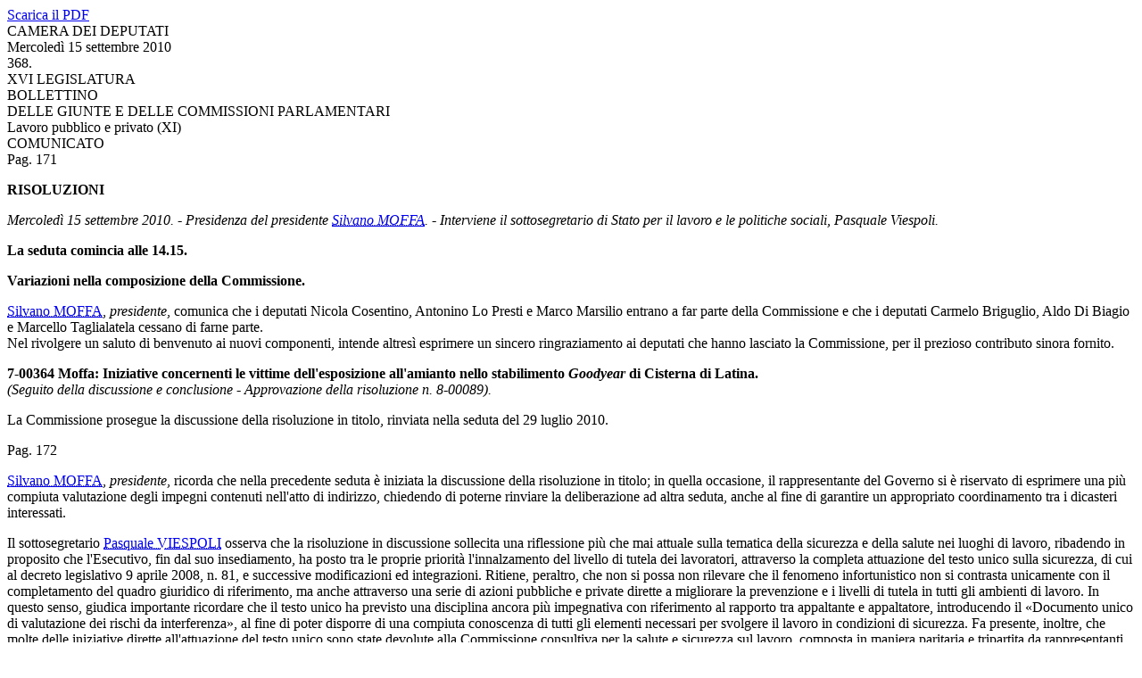

--- FILE ---
content_type: text/html
request_url: https://documenti.camera.it/leg16/resoconti/commissioni/bollettini/html/2010/09/15/11/comunic.htm
body_size: 17507
content:
<html xmlns="http://www.w3.org/1999/xhtml" xmlns:html="http://www.w3.org/1999/xhtml"><head><meta http-equiv="Content-Type" content="text/html; charset=utf-8" /><meta name="legislatura.a" content="16" /><meta name="legislatura.r" content="XVI" /><meta name="ramo" content="Camera" /><meta name="bollettino.numero" content="368" /><meta name="date" content="20100915" /><meta name="dataEstesa" content="Mercoledì 15 settembre 2010" /><meta name="bozza" content="false" /><meta name="commissione" content="commissione.11" /><title xmlns="">XI Commissione - Comunicato delle Giunte e delle Commissioni - mercoledì 15 settembre 2010</title><link type="text/css" rel="stylesheet" href="http://documenti.camera.it/css/resoconti/commissione/comunic.css" /><script type="text/javascript" src="http://documenti.camera.it/javascript/jquery-current-version.js"><!--Comment added so script is recognised--></script><script type="text/javascript" src="http://documenti.camera.it/javascript/parser.riferimenti.normativi.js"><!--Comment added so script is recognised--></script><link href="http://documenti.camera.it/css/parser.riferimenti.normativi.css" media="screen" rel="stylesheet" type="text/css" /></head><body><div id="wrapper"><div id="toolBar"><!--toolbar--></div><div id="intestazione" xmlns=""><div class="pdfIntero"><a class="link_pdf" title="Apri l'intero Bollettino in formato PDF" href="http://documenti.camera.it/apps/commonServices/getDocumento.ashx?idLegislatura=16&amp;sezione=bollettini&amp;tipoDoc=pdf&amp;anno=2010&amp;mese=09&amp;giorno=15&amp;file=leg.16.bol0368.data20100915.com11">
						Scarica il PDF
					</a></div><div class="centerBold">CAMERA DEI DEPUTATI</div><div class="testata"><span class="data">Mercoledì 15 settembre 2010</span></div><div class="centerBold"><span class="numero">368.
						</span></div><div class="center">XVI LEGISLATURA
			</div><div class="centerBold">BOLLETTINO<br />DELLE GIUNTE E DELLE COMMISSIONI PARLAMENTARI</div><div class="centerBold">Lavoro pubblico e privato (XI)</div><div class="centerBold">COMUNICATO</div></div><div id="corpo" xmlns="">
<span class="numeroPagina" id="data.20100915.com11.pag0171"><span>Pag. 171</span></span>



<div id="data.20100915.com11.bollettino.sede00010" class="sede" xmlns="http://www.w3.org/1999/xhtml"><p class="sede"><strong>RISOLUZIONI</strong></p>

<p id="data.20100915.com11.bollettino.sede00010.avv00010" class="presidenza" title="idAnagrafe.301070"><em>Mercoledì 15 settembre 2010. - Presidenza del presidente <acronym title="Vai alla scheda personale: MOFFA Silvano" xmlns=""><a class="linkSchedaDeputato link_html" href="http://documenti.camera.it/apps/commonServices/getDocumento.ashx?idLegislatura=16&amp;sezione=deputati&amp;tipoDoc=schedaDeputato&amp;idPersona=301070">Silvano MOFFA</a></acronym>. - Interviene il sottosegretario di Stato per il lavoro e le politiche sociali, Pasquale Viespoli.</em></p>

<p><strong>La seduta comincia alle 14.15.</strong></p>

<p id="data.20100915.com11.bollettino.sede00010.tit00010" class="titolo"><strong>Variazioni nella composizione della Commissione.</strong></p>

<p id="data.20100915.com11.bollettino.sede00010.tit00010.int00010" class="intervento"><acronym title="Vai alla scheda personale: MOFFA Silvano" xmlns=""><a class="linkSchedaDeputato link_html" href="http://documenti.camera.it/apps/commonServices/getDocumento.ashx?idLegislatura=16&amp;sezione=deputati&amp;tipoDoc=schedaDeputato&amp;idPersona=301070">Silvano MOFFA</a></acronym>, <em>presidente</em>, comunica che i deputati Nicola Cosentino, Antonino Lo Presti e Marco Marsilio entrano a far parte della Commissione e che i deputati Carmelo Briguglio, Aldo Di Biagio e Marcello Taglialatela cessano di farne parte.<br />Nel rivolgere un saluto di benvenuto ai nuovi componenti, intende altresì esprimere un sincero ringraziamento ai deputati che hanno lasciato la Commissione, per il prezioso contributo sinora fornito.</p>

<p id="data.20100915.com11.bollettino.sede00010.tit00020" class="titolo"><strong>7-00364 Moffa: Iniziative concernenti le vittime dell'esposizione all'amianto nello stabilimento <em>Goodyear</em> di Cisterna di Latina.</strong><br />
<em>(Seguito della discussione e conclusione - Approvazione della risoluzione n. 8-00089).</em></p>

<p>La Commissione prosegue la discussione della risoluzione in titolo, rinviata nella seduta del 29 luglio 2010.</p>

<span class="numeroPagina" id="data.20100915.com11.pag0172" xmlns=""><span>Pag. 172</span></span>

<p id="data.20100915.com11.bollettino.sede00010.tit00020.int00010" class="intervento"><acronym title="Vai alla scheda personale: MOFFA Silvano" xmlns=""><a class="linkSchedaDeputato link_html" href="http://documenti.camera.it/apps/commonServices/getDocumento.ashx?idLegislatura=16&amp;sezione=deputati&amp;tipoDoc=schedaDeputato&amp;idPersona=301070">Silvano MOFFA</a></acronym>, <em>presidente</em>, ricorda che nella precedente seduta è iniziata la discussione della risoluzione in titolo; in quella occasione, il rappresentante del Governo si è riservato di esprimere una più compiuta valutazione degli impegni contenuti nell'atto di indirizzo, chiedendo di poterne rinviare la deliberazione ad altra seduta, anche al fine di garantire un appropriato coordinamento tra i dicasteri interessati.</p>

<p id="data.20100915.com11.bollettino.sede00010.tit00020.int00020" class="intervento">Il sottosegretario <acronym title="Vai alla scheda personale: VIESPOLI Pasquale" xmlns=""><a class="linkSchedaDeputato link_html" href="http://documenti.camera.it/apps/commonServices/getDocumento.ashx?idLegislatura=16&amp;sezione=deputati&amp;tipoDoc=schedaDeputato&amp;idPersona=300350">Pasquale VIESPOLI</a></acronym> osserva che la risoluzione in discussione sollecita una riflessione più che mai attuale sulla tematica della sicurezza e della salute nei luoghi di lavoro, ribadendo in proposito che l'Esecutivo, fin dal suo insediamento, ha posto tra le proprie priorità l'innalzamento del livello di tutela dei lavoratori, attraverso la completa attuazione del testo unico sulla sicurezza, di cui al decreto legislativo 9 aprile 2008, n. 81, e successive modificazioni ed integrazioni. Ritiene, peraltro, che non si possa non rilevare che il fenomeno infortunistico non si contrasta unicamente con il completamento del quadro giuridico di riferimento, ma anche attraverso una serie di azioni pubbliche e private dirette a migliorare la prevenzione e i livelli di tutela in tutti gli ambienti di lavoro. In questo senso, giudica importante ricordare che il testo unico ha previsto una disciplina ancora più impegnativa con riferimento al rapporto tra appaltante e appaltatore, introducendo il «Documento unico di valutazione dei rischi da interferenza», al fine di poter disporre di una compiuta conoscenza di tutti gli elementi necessari per svolgere il lavoro in condizioni di sicurezza. Fa presente, inoltre, che molte delle iniziative dirette all'attuazione del testo unico sono state devolute alla Commissione consultiva per la salute e sicurezza sul lavoro, composta in maniera paritaria e tripartita da rappresentanti delle amministrazioni pubbliche centrali competenti in materia, delle regioni, dei sindacati e delle organizzazioni dei datori di lavoro: la predetta Commissione si è più volte riunita, al fine di affrontare le questioni specificamente devolute alla sua competenza, tra le quali cita, a titolo esemplificativo, l'elaborazione di linee metodologiche per la valutazione dello <em>stress</em> lavoro-correlato e l'individuazione delle regole di funzionamento della cosiddetta «patente a punti» per il settore edile. Ricorda poi che, allo scopo di promuovere la diffusione di informazioni in materia di sicurezza, nella consapevolezza dell'assoluto rilievo che riveste in questo ambito la conoscenza e la formazione, il Ministero del lavoro e delle politiche sociali ha messo a disposizione dell'utenza una sezione del proprio sito <em>Internet</em>.<br />Per quanto concerne, quindi, gli specifici impegni richiesti al Governo con l'atto di indirizzo in titolo, osserva, in primo luogo, che l'intero Esecutivo non può che auspicare che la drammatica vicenda dei lavoratori della <em>Goodyear</em>, i cui diritti sono stati riconosciuti in sede giudiziale, possa trovare al più presto una positiva conclusione. In tal senso, si dichiara in grado di assicurare la massima disponibilità del Governo all'apertura di un eventuale tavolo di confronto con tutti i soggetti istituzionalmente coinvolti, nel rispetto delle reciproche competenze, nell'ambito del quale portare all'attenzione e monitorare le questioni ancora aperte, nell'interesse primario dei lavoratori drammaticamente coinvolti e delle loro famiglie, che ancora attendono giustizia.</p>

<p id="data.20100915.com11.bollettino.sede00010.tit00020.int00030" class="intervento"><acronym title="Vai alla scheda personale: BOCCUZZI Antonio" xmlns=""><a class="linkSchedaDeputato link_html" href="http://documenti.camera.it/apps/commonServices/getDocumento.ashx?idLegislatura=16&amp;sezione=deputati&amp;tipoDoc=schedaDeputato&amp;idPersona=302779">Antonio BOCCUZZI</a></acronym> (PD), nel ringraziare il presidente per aver presentato la risoluzione in discussione, ponendo con ciò all'attenzione del Parlamento la tematica importante della sicurezza sul lavoro, coglie l'occasione per stigmatizzare le dichiarazioni di recente rese in materia dal Ministro Tremonti (sia pur parzialmente smentite in una fase successiva), in occasione di un evento pubblico tenuto a Bergamo, dalle quali si trae la chiara ostilità nei confronti di norme che giudica fondamentali e che, invece, sono considerate - dall'attuale maggioranza - come regole oppressive rispetto alla libera iniziativa economica. Chiede, pertanto, al rappresentante del Governo se le predette</p>

<span class="numeroPagina" id="data.20100915.com11.pag0173" xmlns=""><span>Pag. 173</span></span>

<p>dichiarazioni siano in linea con quanto testé affermato a nome del suo dicastero, domandandosi se non vi siano i presupposti per valutare l'organizzazione di un'audizione in Commissione dello stesso Ministro Tremonti, al fine di chiarire la sua posizione sull'argomento.</p>

<p id="data.20100915.com11.bollettino.sede00010.tit00020.int00040" class="intervento"><acronym title="Vai alla scheda personale: PORCINO Gaetano" xmlns=""><a class="linkSchedaDeputato link_html" href="http://documenti.camera.it/apps/commonServices/getDocumento.ashx?idLegislatura=16&amp;sezione=deputati&amp;tipoDoc=schedaDeputato&amp;idPersona=302994">Gaetano PORCINO</a></acronym> (IdV), nel ringraziare il presidente per essersi fatto promotore della risoluzione in discussione, nella quale sono in gioco fondamentali diritti individuali e sociali meritevoli della massima tutela, si chiede per quale motivo i familiari delle vittime debbano essere costretti ad arrivare al punto di promuovere un'azione giudiziaria al fine di ottenere il risarcimento di danni che hanno causato ormai conseguenze terribili e ineliminabili. Si interroga se non sia il caso di promuovere, piuttosto, un'azione preventiva più mirata, che affronti il tema generale della tutela della salute e della sicurezza di quelle migliaia di lavoratori costretti in contesti lavorativi disagiati e ad elevato rischio di incidenti. Ritiene necessario, quindi, sollecitare l'avvio dell'<em>iter</em> di esame delle proposte normative che intervengono sulla materia dell'esposizione all'amianto, giacenti da tempo in Parlamento, al fine di evitare che l'atteggiamento negligente dello Stato, oltre che ricadere in primo luogo sui diretti interessati, con danni gravissimi alla salute, vada a coinvolgere i familiari delle vittime, per i quali, comunque, auspica un intervento urgente del Governo.</p>

<p id="data.20100915.com11.bollettino.sede00010.tit00020.int00050" class="intervento"><acronym title="Vai alla scheda personale: DAMIANO Cesare" xmlns=""><a class="linkSchedaDeputato link_html" href="http://documenti.camera.it/apps/commonServices/getDocumento.ashx?idLegislatura=16&amp;sezione=deputati&amp;tipoDoc=schedaDeputato&amp;idPersona=301532">Cesare DAMIANO</a></acronym> (PD) auspica l'approvazione della risoluzione in titolo, al fine di porre rimedio ad una situazione di grande incertezza, che vede molte famiglie in attesa di un risarcimento riconosciuto con sentenze passate in giudicato. Manifestato apprezzamento per la disponibilità del rappresentante del Governo ad avviare un tavolo per la risoluzione della vicenda in questione e per l'attenzione prestata alle tematiche della sicurezza del lavoro (come quella connessa ai rischi derivanti dallo <em>stress</em> di lavoro-correlato), si augura che un tale positivo atteggiamento possa segnare l'inizio di un nuovo corso all'interno della compagine governativa, finora caratterizzato da una certa ostilità nei confronti della normativa sul lavoro, vista il più delle volte come un ostacolo burocratico. In proposito, ricorda che in materia il Governo in carica ha adottato provvedimenti tendenti a rendere più difficoltosa la tutela della sicurezza sui luoghi di lavoro (come l'eliminazione della responsabilità solidale dei committenti nel sistema degli appalti), rispetto ai quali occorre porre rimedio al più presto, con un'azione di carattere totalmente opposto.<br />Quanto alla questione più specifica posta con la risoluzione in discussione, si chiede, in conclusione, quali possano essere in concreto le iniziative urgenti che il Governo può mettere in atto al fine di garantire il riconoscimento dei diritti legittimamente rivendicati dai familiari delle vittime, augurandosi che si possa passare rapidamente dalle parole ai fatti.</p>

<p id="data.20100915.com11.bollettino.sede00010.tit00020.int00060" class="intervento"><acronym title="Vai alla scheda personale: DELFINO Teresio" xmlns=""><a class="linkSchedaDeputato link_html" href="http://documenti.camera.it/apps/commonServices/getDocumento.ashx?idLegislatura=16&amp;sezione=deputati&amp;tipoDoc=schedaDeputato&amp;idPersona=50311">Teresio DELFINO</a></acronym> (UdC), pur manifestando apprezzamento per l'iniziativa assunta a tutela delle vittime dell'esposizione all'amianto, ritiene necessario che il Governo persegua come prioritario l'obiettivo più generale del miglioramento delle condizioni di sicurezza dei lavoratori, svolgendo un'azione di monitoraggio costante e capillare sul territorio, al fine di evitare il ripetersi di incidenti sul lavoro, il più delle volte determinati da una carenza di vigilanza e da una insufficiente valutazione dei rischi collegati allo svolgimento dell'attività lavorativa stessa.<br />Passando al tema più specifico dell'atto di indirizzo in discussione, auspica l'approvazione della risoluzione, al fine di dare attuazione ad un fondamentale e sacrosanto principio di diritto, riconosciuto anche in sede giudiziaria, a favore dei familiari delle vittime dell'esposizione all'amianto.</p>

<p id="data.20100915.com11.bollettino.sede00010.tit00020.int00070" class="intervento"><acronym title="Vai alla scheda personale: FEDRIGA Massimiliano" xmlns=""><a class="linkSchedaDeputato link_html" href="http://documenti.camera.it/apps/commonServices/getDocumento.ashx?idLegislatura=16&amp;sezione=deputati&amp;tipoDoc=schedaDeputato&amp;idPersona=302983">Massimiliano FEDRIGA</a></acronym> (LNP), giudicando meritoria l'iniziativa assunta a tutela dei familiari delle vittime dell'esposizione</p>

<span class="numeroPagina" id="data.20100915.com11.pag0174" xmlns=""><span>Pag. 174</span></span>

<p>all'amianto nello stabilimento <em>Goodyear</em>, che testimonia la grande considerazione tenuta dall'intera Commissione per tematiche tanto delicate, ricorda tuttavia che l'Italia è uno dei Paesi più virtuosi a livello comunitario in materia di tutela della sicurezza sui luoghi di lavoro. Nel ritenere, in ogni caso, essenziale mantenere elevato il livello di attenzione su tali materie, auspica l'approvazione della risoluzione in discussione, nel cui dispositivo si potrebbe anche inserire un inciso teso ad impegnare il Governo ad affrontare la problematica in senso più generale, non limitandosi, quindi, alla risoluzione del singolo caso descritto nel presente atto d'indirizzo.</p>

<p id="data.20100915.com11.bollettino.sede00010.tit00020.int00080" class="intervento"><acronym title="Vai alla scheda personale: FOTI Antonino" xmlns=""><a class="linkSchedaDeputato link_html" href="http://documenti.camera.it/apps/commonServices/getDocumento.ashx?idLegislatura=16&amp;sezione=deputati&amp;tipoDoc=schedaDeputato&amp;idPersona=302954">Antonino FOTI</a></acronym> (PdL), nel preannunciare il voto favorevole del suo gruppo sulla risoluzione in titolo, auspica che, grazie all'approvazione di tale atto d'indirizzo, il Governo possa avviare al più presto un tavolo di confronto, che coinvolga anche il livello interministeriale, in vista del dovuto risarcimento a favore dei familiari delle vittime dell'esposizione all'amianto.</p>

<p id="data.20100915.com11.bollettino.sede00010.tit00020.int00090" class="intervento"><acronym title="Vai alla scheda personale: MOFFA Silvano" xmlns=""><a class="linkSchedaDeputato link_html" href="http://documenti.camera.it/apps/commonServices/getDocumento.ashx?idLegislatura=16&amp;sezione=deputati&amp;tipoDoc=schedaDeputato&amp;idPersona=301070">Silvano MOFFA</a></acronym>, <em>presidente</em>, ringrazia tutti i gruppi per la preannunciata adesione ad una risoluzione che affronta un tema delicato, tuttora in attesa di soluzione. Quanto alla questione, più generale, della piena attuazione della normativa per l'esposizione all'amianto, osserva che la riforma è bloccata anche a causa della mancanza di adeguate risorse; peraltro, ricorda come la Commissione abbia promosso le intese con il Senato per poter avviare l'esame delle numerose proposte di legge in materia ad essa assegnate, senza tuttavia trovare l'accordo con l'altro ramo del Parlamento, che ha ritenuto di procedere nell'<em>iter</em>, già iniziato, del provvedimento a prima firma del senatore Casson. Auspica, quindi, che l'esame di questo testo presso il Senato proceda in maniera sollecita, atteso anche che la Commissione di merito ha già svolto il previsto ciclo di audizioni.<br />Passando al merito della sua risoluzione, nel ringraziare il Governo per l'ausilio fornito, ricostruisce le vicende che hanno interessato i familiari delle vittime dello stabilimento di Cisterna di Latina, segnalando come vada scongiurato il tentativo che una importante multinazionale come la <em>Goodyear</em> possa individuare soluzioni di comodo per eludere una sentenza del giudice italiano. Al contempo, riconosce l'esigenza di ampliare - in termini più generali - l'impegno al Governo, contemplando, accanto alla grave situazione descritta nell'atto di indirizzo, anche il complesso delle situazioni che presentano caratteristiche simili. A questo proposito, presenta una nuova versione della propria risoluzione <em>(vedi allegato)</em>, di cui raccomanda l'approvazione da parte della Commissione.</p>

<p id="data.20100915.com11.bollettino.sede00010.tit00020.int00100" class="intervento"><acronym title="Vai alla scheda personale: CAZZOLA Giuliano" xmlns=""><a class="linkSchedaDeputato link_html" href="http://documenti.camera.it/apps/commonServices/getDocumento.ashx?idLegislatura=16&amp;sezione=deputati&amp;tipoDoc=schedaDeputato&amp;idPersona=302844">Giuliano CAZZOLA</a></acronym> (PdL), in relazione alla nuova versione della risoluzione testé presentata, si domanda quale sia il significato da attribuire alla definizione di «tavolo di confronto generale» in essa contenuta.</p>

<p id="data.20100915.com11.bollettino.sede00010.tit00020.int00110" class="intervento"><acronym title="Vai alla scheda personale: MOFFA Silvano" xmlns=""><a class="linkSchedaDeputato link_html" href="http://documenti.camera.it/apps/commonServices/getDocumento.ashx?idLegislatura=16&amp;sezione=deputati&amp;tipoDoc=schedaDeputato&amp;idPersona=301070">Silvano MOFFA</a></acronym>, <em>presidente</em>, fa notare che la definizione richiamata intende prevedere che il tavolo che il Governo si impegna a costituire possa monitorare - come richiesto dallo stesso Esecutivo e da numerosi gruppi oggi intervenuti - tutte le questioni aperte sul territorio, partendo ovviamente dalla grave situazione della <em>Goodyear</em> di Cisterna di Latina.</p>

<p id="data.20100915.com11.bollettino.sede00010.tit00020.int00120" class="intervento">Il sottosegretario <acronym title="Vai alla scheda personale: VIESPOLI Pasquale" xmlns=""><a class="linkSchedaDeputato link_html" href="http://documenti.camera.it/apps/commonServices/getDocumento.ashx?idLegislatura=16&amp;sezione=deputati&amp;tipoDoc=schedaDeputato&amp;idPersona=300350">Pasquale VIESPOLI</a></acronym> esprime un orientamento favorevole sulla nuova versione della risoluzione in discussione.</p>

<p>Nessun altro chiedendo di intervenire, la Commissione approva la nuova versione della risoluzione in discussione, che assume il numero 8-00089.</p>

<p><strong>La seduta termina alle 14.40.</strong></p>

<span class="numeroPagina" id="data.20100915.com11.pag0175" xmlns=""><span>Pag. 175</span></span>

</div>

<div id="data.20100915.com11.bollettino.sede00020" class="sede" xmlns="http://www.w3.org/1999/xhtml"><p class="sede"><strong>ATTI DELL'UNIONE EUROPEA</strong></p>

<p id="data.20100915.com11.bollettino.sede00020.avv00010" class="presidenza" title="idAnagrafe.301070"><em>Mercoledì 15 settembre 2010. - Presidenza del presidente <acronym title="Vai alla scheda personale: MOFFA Silvano" xmlns=""><a class="linkSchedaDeputato link_html" href="http://documenti.camera.it/apps/commonServices/getDocumento.ashx?idLegislatura=16&amp;sezione=deputati&amp;tipoDoc=schedaDeputato&amp;idPersona=301070">Silvano MOFFA</a></acronym>. - Interviene il sottosegretario di Stato per il lavoro e le politiche sociali, Pasquale Viespoli.</em></p>

<p><strong>La seduta comincia alle 14.40.</strong></p>

<p id="data.20100915.com11.bollettino.sede00020.tit00010" class="titolo"><strong>Sull'ordine dei lavori.</strong></p>

<p id="data.20100915.com11.bollettino.sede00020.tit00010.int00010" class="intervento"><acronym title="Vai alla scheda personale: MATTESINI Donella" xmlns=""><a class="linkSchedaDeputato link_html" href="http://documenti.camera.it/apps/commonServices/getDocumento.ashx?idLegislatura=16&amp;sezione=deputati&amp;tipoDoc=schedaDeputato&amp;idPersona=302861">Donella MATTESINI</a></acronym> (PD) intende sfruttare l'occasione della presenza del sottosegretario Viespoli per ricordare che, prima della sospensione dei lavori parlamentari, in esito alla discussione di una risoluzione presentata dal suo gruppo, il rappresentante del dicastero del lavoro e delle politiche sociali aveva dato la propria disponibilità a dare vita ad una sede di confronto in merito al problema della tutela dei posti di lavoro del personale operante nel settore dei servizi di pulizia e sorveglianza nelle scuole. Si domanda, pertanto, quali siano stati gli sviluppi di tale vicenda.</p>

<p id="data.20100915.com11.bollettino.sede00020.tit00010.int00020" class="intervento">Il sottosegretario <acronym title="Vai alla scheda personale: VIESPOLI Pasquale" xmlns=""><a class="linkSchedaDeputato link_html" href="http://documenti.camera.it/apps/commonServices/getDocumento.ashx?idLegislatura=16&amp;sezione=deputati&amp;tipoDoc=schedaDeputato&amp;idPersona=300350">Pasquale VIESPOLI</a></acronym> assicura che provvederà personalmente a convocare, in tempi rapidi, il preannunciato tavolo di confronto, per affrontare il problema dei rapporti di lavoro in essere negli appalti scolastici.</p>

<p id="data.20100915.com11.bollettino.sede00020.tit00010.int00030" class="intervento"><acronym title="Vai alla scheda personale: MOFFA Silvano" xmlns=""><a class="linkSchedaDeputato link_html" href="http://documenti.camera.it/apps/commonServices/getDocumento.ashx?idLegislatura=16&amp;sezione=deputati&amp;tipoDoc=schedaDeputato&amp;idPersona=301070">Silvano MOFFA</a></acronym>, <em>presidente</em>, ritiene che il rappresentante del Governo abbia fornito un'indicazione ragionevolmente certa circa la convocazione del tavolo di confronto, che non potrà che avvenire in tempi quanto mai rapidi.</p>

<p id="data.20100915.com11.bollettino.sede00020.tit00020" class="titolo"><strong>Libro verde: Verso sistemi pensionistici adeguati, sostenibili e sicuri in Europa.<br />COM(2010)365 def.</strong><br />
<em>(Esame, ai sensi dell'articolo 127, comma 1, del Regolamento e rinvio).</em></p>

<p>La Commissione inizia l'esame del provvedimento in titolo.</p>

<p id="data.20100915.com11.bollettino.sede00020.tit00020.int00010" class="intervento"><acronym title="Vai alla scheda personale: CAZZOLA Giuliano" xmlns=""><a class="linkSchedaDeputato link_html" href="http://documenti.camera.it/apps/commonServices/getDocumento.ashx?idLegislatura=16&amp;sezione=deputati&amp;tipoDoc=schedaDeputato&amp;idPersona=302844">Giuliano CAZZOLA</a></acronym> (PdL), <em>relatore</em>, fa presente che la Commissione avvia, ai sensi dell'articolo 127 del Regolamento, l'esame di un interessante atto dell'Unione europea, il cosiddetto «Libro verde sulle pensioni», che - come previsto dalla richiamata norma regolamentare - può concludersi con l'approvazione di un documento finale, in cui la Commissione stessa esprime il proprio avviso sull'opportunità di possibili iniziative conseguenti. Al riguardo, infatti, osserva che sul Libro verde «Verso sistemi pensionistici adeguati, sostenibili e sicuri in Europa» la Commissione europea ha avviato una procedura di consultazione, organizzata mediante la predisposizione di alcune domande a cui i soggetti interessati sono invitati a rispondere: si tratta di una prassi comune per le iniziative dell'Unione Europea, con l'obiettivo di coordinare, secondo un disegno il più possibile coerente, le posizioni e i problemi riguardanti i singoli paesi e i relativi sistemi pensionistici. Fa notare, quindi, che le domande sono caratterizzate da un alto contenuto tecnico-giuridico e dall'esigenza di individuare soluzioni operative sulle principali questioni attinenti ai sistemi pensionistici, alle loro riforme e modernizzazioni, con particolare riferimento alle competenze della UE; tale impostazione, utilmente pratica, non esime, peraltro, dallo svolgere alcune considerazioni generali in premessa, che ritiene possano essere riferite, in particolare, ai quesiti da 1 a 4 e 14 del citato Libro verde e che intende brevemente riassumere.<br />Segnala anzitutto che sarebbe sicuramente importante se l'Unione europea assumesse un ruolo di indirizzo più efficace rispetto alle esperienze fino ad ora seguite attraverso il «Metodo del coordinamento aperto», basato sostanzialmente su pratiche un po' burocratiche di «<em>moral suasion</em>», dal momento che la materia del welfare è riservata alle politiche dei singoli Stati; le indicazioni della UE devono riguardare non solo l'adeguatezza dei trattamenti (che non può non risultare, in una logica di corretta distribuzione del rischio,</p>

<span class="numeroPagina" id="data.20100915.com11.pag0176" xmlns=""><span>Pag. 176</span></span>

<p>dalla somma della previdenza obbligatoria a ripartizione e di quella privata a capitalizzazione), ma anche la sostenibilità dei sistemi, essendo questa la condizione necessaria (anche se non sufficiente) per affrontare le sfide delle trasformazioni demografiche e occupazionali che tanto preoccupano - soprattutto alla luce della crisi economica e finanziaria - l'Unione, come risulta non solo dal Rapporto sull'invecchiamento del 2009 e dallo stesso Libro verde, laddove si afferma che: «La recente crisi finanziaria ed economica ha aggravato e amplificato gli effetti della marcata tendenza all'invecchiamento della popolazione. Le sue ripercussioni negative sulla crescita economica, sui bilanci pubblici, sulla stabilità finanziaria e sull'occupazione hanno acuito l'urgenza di una riforma delle pensioni e in particolare di una modifica delle condizioni di acquisizione dei diritti pensionistici. La crisi ha messo in luce la necessità di fare di più per migliorare l'efficienza e la sicurezza dei regimi pensionistici, che non costituiscono soltanto uno strumento che assicura condizioni di esistenza dignitose alle persone anziane, ma anche la giusta ricompensa di una vita di lavoro». Sempre a proposito di adeguatezza dei trattamenti, a suo giudizio, va poi tenuta presente la necessità di prevedere forme di solidarietà a carico della fiscalità generale - nei casi in cui il montante contributivo non assicuri un trattamento pensionistico «dignitoso» - a favore, soprattutto, di coloro che hanno avuto una vita lavorativa caratterizzata da rapporti di lavoro discontinui e precari; allo stesso modo, deve essere affrontata la questione della difesa, nel tempo, del valore della pensione, che non può essere affidata alla sola salvaguardia del potere d'acquisto eroso dall'inflazione, ma deve in qualche modo essere ragguagliata agli incrementi della produttività complessiva del Paese, mediante un collegamento operativo alla dinamica delle retribuzioni dei lavoratori attivi. Più in generale, rileva che il crollo del PIL, in conseguenza della grave crisi economica e finanziaria, ha, nei fatti, determinato un notevole incremento dell'incidenza della spesa pensionistica sul prodotto, determinando l'anticipo di scenari attesi più avanti, quando si sarebbe verificato l'accesso al pensionamento delle «coorti dei <em>baby boomers</em>»: il nuovo ruolo di indirizzo dell'Unione potrebbe, dunque, consistere nella formulazione, nel quadro del «Metodo del coordinamento aperto», di proposte e suggerimenti, rivolti a ciascun Paese, sulla base di una specifica istruttoria sui problemi dei diversi sistemi pensionistici; in sostanza, il «Metodo del coordinamento aperto» in materia pensionistica dovrebbe assumere le caratteristiche, nell'ambito dell'Ecofin, dell'esame che attualmente è riservato alle manovre finanziarie annuali.<br />Sottolinea poi che lo spazio che il Libro verde riconosce ai temi della previdenza privata e ai fondi professionali rappresenta un riconoscimento del ruolo strategico che il secondo pilastro può e deve svolgere in una prospettiva di riforma del settore: un sistema a due pilastri - proprio perché ripartisce il rischio ora sulla finanza pubblica ora sui mercati finanziari - è sicuramente più solido di un sistema limitato al solo pilastro obbligatorio e pubblico. A questo proposito, sulla base dell'esperienza compiuta soprattutto in Italia, ritiene che si possa arrivare alla conclusione che lo sviluppo del secondo pilastro è fortemente condizionato dall'ammontare delle risorse che confluiscono alla previdenza obbligatoria, nel contesto di disponibilità reddituali limitate. Osserva che in Italia si è cercato di ovviare a tale inconveniente di carattere strutturale mettendo a disposizione dei lavoratori il trattamento di fine rapporto (TFR) maturando e facendone la principale fonte di finanziamento della previdenza privata; questa misura, tuttavia, ha avuto, a causa di diversi motivi, finora efficacia limitata (solo il 27 per cento dei lavoratori dipendenti del settore privato aderiscono a un fondo pensione complementare) e ha lasciato scoperti quei settori del mercato del lavoro che non dispongono del TFR, per i quali si rende opportuno pensare a forme più accentuate di deducibilità fiscale dei contributi versati o a forme limitate e</p>

<span class="numeroPagina" id="data.20100915.com11.pag0177" xmlns=""><span>Pag. 177</span></span>

<p>volontarie di <em>opting out</em> rispetto alle aliquote della contribuzione obbligatoria. Fa notare che si tratta, in sostanza, di destinare alla previdenza complementare, nella misura del possibile, risorse (e quindi oneri) già gravanti sul costo del lavoro delle imprese e sul reddito netto dei lavoratori, dovendo tenersi conto, infatti, che, a fronte di un onere pari al 33 per cento della retribuzione destinato alla previdenza obbligatoria, di circa il 7 per cento riferito al TFR, non resterebbe una base economica adeguata per i versamenti ai fondi pensione e alle altre forme di previdenza complementare, se non si cercasse di riconvertire qualcuna di queste voci che già hanno finalità di copertura pensionistica, utilizzando pertanto, sulla base di un'opzione volontaria, una parte della attuale contribuzione obbligatoria, a carico dei datori e dei lavoratori, a favore della previdenza privata.<br />Segnala, altresì, che l'innalzamento dell'età effettiva di pensionamento era un obiettivo già coerente con la Strategia di Lisbona, la quale aveva assunto, ai fini degli obiettivi occupazionali previsti nel 2010, il conseguimento di un tasso di impiego pari al 50 per cento per le persone in età compresa tra 55 e 64 anni: le indicazioni del Consiglio di Barcellona, nel 2002, avevano reso coerenti gli aspetti attinenti al mercato del lavoro con quelli riguardanti i sistemi pensionistici (e il loro equilibrio a fronte della impennata costante e progressiva dell'attesa di vita), preconizzando interventi che allungassero di 5 anni, entro il 2010, l'età media effettiva di pensionamento. Fa notare che le riforme hanno sicuramente ritardato l'uscita dal mercato del lavoro, sia delle lavoratrici che dei lavoratori (nel 2009, in piena crisi, i lavoratori con più di 55 anni sono aumentati di 125.000 unità, proprio per effetto delle modifiche apportate alle regole del pensionamento), ma si rimane lontani dall'obiettivo indicato, il cui raggiungimento è stato riprogrammato nell'ambito della strategia «Europa 2020»: in proposito, si ritiene utile prevedere, come indicazione della UE, meccanismi di adeguamento automatico dell'età pensionabile all'evoluzione demografica come, peraltro, disposto in Italia a partire dal 2015; ma si considera, altresì, necessario adottare meccanismi di pensionamento flessibile, in grado di rispondere anche a differenti propensioni delle persone, ovviamente in un contesto in cui vi sia un'effettiva corrispondenza tra l'importo della pensione e l'ammontare dei contributi versati durante l'intera vita lavorativa. Per tali ragioni, osserva che anche da questo punto di vista il ruolo della previdenza complementare è importante, per consentire a chi lo desideri di accedere al pensionamento in anticipo senza però vedersi troppo ridurre il trattamento complessivo. Intende rilevare, in conclusione della sua esposizione introduttiva, che il buon esito dell'obiettivo del prolungamento della vita attiva dei lavoratori anziani non può dipendere solamente da nuove e più rigorose regole in materia pensionistica, ma deve trovare un'adeguata risposta in misure contrattuali riguardanti l'orario, le politiche formative e di organizzazione del lavoro, allo scopo di consentire l'impiego effettivo e proficuo degli anziani, rimuovendo o attenuando, anzitutto, gli effetti di eventuali normative discriminatorie, in base all'età sul mercato del lavoro, solitamente definite attraverso l'attenuazione o addirittura l'esclusione di ogni forma di tutela giuridica nel caso di licenziamento di lavoratori che abbiano già maturato il diritto a pensione: si tratta, a suo giudizio, di una ricerca delicata, che deve saper contemperare i problemi delle imprese (da incoraggiare con adeguati incentivi) e quelli di lavoratori, ma la questione non può essere elusa. Rileva, infatti, che il rapporto sul mercato del lavoro 2009 del CNEL indica per il Paese una prospettiva molto seria sul versante demografico nel prossimo decennio (il medesimo di «Europa 2020»), prevedendo che usciranno complessivamente dal mercato del lavoro 8 milioni di lavoratori, i quali non saranno sostituiti non solo da nuove leve di cittadini, ma neppure da un più consistente ingresso di lavoratori stranieri.<br />Svolte le preliminari considerazioni di carattere generale, riferite in particolare</p>

<span class="numeroPagina" id="data.20100915.com11.pag0178" xmlns=""><span>Pag. 178</span></span>

<p>alle questioni poste dalla domande da 1 a 4 e 14, passa quindi ad esaminare i quesiti più specifici contenuti nei punti successivi del Libro verde, riguardanti la previdenza privata. Rispetto a tali punti, intende riportare taluni elementi di valutazione, che potrebbero costituire la base per il dibattito in Commissione e per l'indicazione di eventuali linee di risposta da inserire in un documento finale, ai sensi dell'articolo 127 del Regolamento.<br />Quanto all'attività transfrontaliera dei fondi pensione (quesito n. 5), rileva che è sicuramente necessario favorire la mobilità dei lavoratori all'interno dell'Unione; anche l'attività transfrontaliera dei fondi pensione può contribuire a tal fine: questo è proprio uno degli scopi della vigente Direttiva europea in materia di fondi pensione occupazionali, ma essa è in vigore ancora da poco per poterne giudicare appieno l'adeguatezza a questo riguardo. Ritiene, pertanto, che sia opportuno dare ulteriore corso alla sperimentazione della direttiva, prima di prevederne modifiche, anche al fine di meglio valutare gli interventi da apportare.<br />Con riferimento ai quesiti n. 6 e n. 7, fa notare che il problema della mobilità transfrontaliera delle pensioni (ossia la portabilità del montante in caso di mobilità del lavoratore al di fuori dei confini del Paese di appartenenza) si pone soprattutto per le forme a beneficio definito, che in Italia sono poche, confinate ai casi preesistenti alle riforme, dal momento che si è compiuta, per le forme di nuova istituzione, la scelta della contribuzione definita. Peraltro, giudica senz'altro utile garantire ai lavoratori che intendano muoversi all'interno dell'Unione che non vengano intaccati i propri diritti anche per quanto riguarda le pensioni complementari (questione già sostanzialmente risolta per le pensioni di base). Ritiene, quindi, opportuno che siano superati i limiti che tuttora impediscono a chi cambia lavoro di portare con sé quanto accantonato in un eventuale fondo professionale, essendo ciò, in Italia, in larga misura già stato realizzato. Riguardo all'Europa, ove non fosse possibile garantire un'adeguata portabilità del montante versato, osserva che si potrebbe almeno pensare ad una forma di totalizzazione, evitando che alcuni periodi di iscrizione e di versamento possano andare perduti, come oggi può ancora avvenire in alcuni paesi.<br />In tema di ampliamento degli spazi d'intervento della direttiva (quesito n. 8), rileva che l'attuale Direttiva regola soltanto i fondi occupazionali autonomi, e non quelli interni, tra cui i cosiddetti «patrimoni separati di destinazione», né i piani meramente individuali: è, pertanto, forte l'interesse dell'Italia che l'ambito della Direttiva sia esteso, in particolare, a tipologie tipiche dell'esperienza interna, come i Piani individuali pensionistici (Pip) e i Fondi aperti ad adesione individuale. Al contempo, in relazione ai fondi a contribuzione definita (quesito n. 9), che sono i più importanti nella realtà italiana, fa notare che la vigente Direttiva non detta regole specifiche. Peraltro, segnala che potrebbe risultare utile fissare a livello europeo la predisposizione di codici di buone pratiche in materie quali la gestione e il controllo dei rischi di investimento; al riguardo, al fine di elevare al probabilità di conseguire rendimenti adeguati, ma al contempo limitare il rischio di investimento (che nei fondi a contribuzione definita grava sugli iscritti), andrebbe favorita l'adozione, da parte dei fondi, di schemi di tipo <em>life-cycle</em>, che consentano agli iscritti di usufruire di una riallocazione automatica della loro posizione previdenziale da investimenti azionari a impieghi più prudenziali: tali schemi dovrebbero essere adottati come soluzione di <em>default</em>, in modo tale da fungere da punto di riferimento per gli iscritti, ferma restando la possibilità per gli stessi di compiere liberamente scelte diverse.<br />Si sofferma, poi, sul regime di solvibilità dei fondi a beneficio definito (quesiti n. 10 e n. 11), ritenendo che per i fondi pensione sia più utile ed opportuno un modello specifico, diverso e più semplificato di quello previsto per le assicurazioni e per gli istituti di credito; in tal senso, giudica positiva anche la definizione di un sistema di fondi di garanzia su indicazione</p>

<span class="numeroPagina" id="data.20100915.com11.pag0179" xmlns=""><span>Pag. 179</span></span>

<p>europea. Quanto all'informazione sui prodotti pensionistici (quesito n. 12), osserva che ogni rafforzamento delle prescrizioni minime di informazione è senz'altro auspicabile, anche se intende ancora notare che le regole vigenti in Italia, su impulso della COVIP, collocano le esperienze italiane in una posizione di avanguardia.<br />Infine, con riferimento alle opzioni di «<em>default</em>» (quesito n. 13), ritiene opportuno, come già osservato in relazione al quesito n. 9, che vi siano degli orientamenti comuni rivolti ad applicare ai lavoratori iscritti le soluzioni in linea di principio per loro più convenienti - in ragione delle specifiche condizioni di età e di reddito di ciascuno - rispetto all'iscrizione ai fondi, alla contribuzione e alla tipologia degli investimenti; ciò, peraltro, senza negare loro la possibilità di decidere diversamente, qualora essi ritengano che la soluzione fissata come «<em>default</em>» (in difetto di una loro scelta) sia da loro considerata inadeguata.<br />In conclusione, ritiene che il Libro verde possa rappresentare un'utile occasione di riflessione e analisi per il Parlamento e che, pertanto, la Commissione possa tentare di raccogliere in un documento finale le proprie indicazioni in materia. A tal fine, prospetta l'opportunità, nelle more del dibattito, di rimettere ad una prossima riunione dell'Ufficio di presidenza, integrato dai rappresentanti dei gruppi, la definizione delle modalità per lo svolgimento dell'attività istruttoria, tenendo conto dei tempi previsti per la conclusione della procedura a livello comunitario e, dunque, dell'esigenza di rispettare questi tempi per l'eventuale adozione di una posizione in ambito parlamentare.</p>

<p id="data.20100915.com11.bollettino.sede00020.tit00020.int00020" class="intervento"><acronym title="Vai alla scheda personale: MOFFA Silvano" xmlns=""><a class="linkSchedaDeputato link_html" href="http://documenti.camera.it/apps/commonServices/getDocumento.ashx?idLegislatura=16&amp;sezione=deputati&amp;tipoDoc=schedaDeputato&amp;idPersona=301070">Silvano MOFFA</a></acronym>, <em>presidente</em>, intende ringraziare, in modo non formale, il relatore per il lavoro svolto, con il quale ha consentito di rappresentare in maniera efficace il senso di un documento complesso e tecnicamente molto articolato.</p>

<p id="data.20100915.com11.bollettino.sede00020.tit00020.int00030" class="intervento"><acronym title="Vai alla scheda personale: GNECCHI Marialuisa" xmlns=""><a class="linkSchedaDeputato link_html" href="http://documenti.camera.it/apps/commonServices/getDocumento.ashx?idLegislatura=16&amp;sezione=deputati&amp;tipoDoc=schedaDeputato&amp;idPersona=302862">Marialuisa GNECCHI</a></acronym> (PD), pur dichiarando che il suo gruppo è disponibile a discutere delle questioni poste dal documento comunitario in esame in ordine al futuro sviluppo dei sistemi pensionistici nell'Unione europea, in una logica di inclusione delle parti interessate nel percorso di consultazione, ritiene preliminarmente necessario fare chiarezza circa le linee di tendenza operanti all'interno del sistema previdenziale italiano, considerato che l'ultima manovra economico-finanziaria, a suo giudizio, ha contribuito a rendere più confuso il quadro normativo vigente, intaccando taluni «principi cardine» dello Stato sociale.<br />Fa notare, in proposito, che il Governo, con il decreto-legge n. 78, approvato peraltro grazie alla posizione della questione di fiducia, nel perseguire pervicacemente l'obiettivo dell'innalzamento dell'età pensionabile - soprattutto quella delle donne - ha reso impossibile l'applicazione di alcuni importanti istituti connessi al ricongiungimento dei diritti pensionistici maturati, prevedendo, peraltro, finestre di uscita automatiche suscettibili di posticipare la pensione dei lavoratori, anche in presenza di una contribuzione pari a 40 anni. Osserva, pertanto, che il Governo in carica, a differenza dei Governi precedenti, a suo avviso molto attenti a ricercare una consultazione adeguata con la base dei lavoratori e con le parti sociali, ha introdotto riforme strutturali in campo previdenziale senza tenere nella debita considerazione la salvaguardia dei diritti acquisiti e il rispetto dei requisiti precedentemente maturati, forzando la discussione e il confronto in Parlamento.<br />Pur ribadendo l'attenzione del suo gruppo sul provvedimento in questione, ritiene, in conclusione, che sia inutile interrogarsi sul futuro del sistema pensionistico in Europa, se non si esaminano in precedenza, con la necessaria attenzione, gli effetti negativi che determinati provvedimenti rischiano di produrre nell'impianto previdenziale italiano.</p>

<p id="data.20100915.com11.bollettino.sede00020.tit00020.int00040" class="intervento"><acronym title="Vai alla scheda personale: MOFFA Silvano" xmlns=""><a class="linkSchedaDeputato link_html" href="http://documenti.camera.it/apps/commonServices/getDocumento.ashx?idLegislatura=16&amp;sezione=deputati&amp;tipoDoc=schedaDeputato&amp;idPersona=301070">Silvano MOFFA</a></acronym>, <em>presidente</em>, alla luce del contenuto della relazione introduttiva e dell'intervento testé svolto, ritiene utile organizzare in maniera appropriata il seguito</p>

<span class="numeroPagina" id="data.20100915.com11.pag0180" xmlns=""><span>Pag. 180</span></span>

<p>dell'attività istruttoria della Commissione in ordine al provvedimento in esame; ricorda, in proposito, come l'obiettivo principale consista soprattutto nell'individuare possibili risposte ai quesiti del Libro verde, verificando la possibile definizione di una posizione del Parlamento sul tema dell'armonizzazione dei sistemi pensionistici in ambito europeo, piuttosto che svolgendo un'analisi del sistema italiano. A tal fine, anche in attesa di acquisire la possibile disponibilità del Commissario europeo competente a partecipare ad una audizione in Commissione, giudica opportuno rimettere all'Ufficio di presidenza, integrato dai rappresentanti dei gruppi, le determinazioni circa le modalità di prosecuzione del lavoro istruttorio, fermo restando che la prossima settimana sarà convocata una nuova seduta, da dedicare al seguito del dibattito sull'atto in esame.</p>

<p id="data.20100915.com11.bollettino.sede00020.tit00020.int00050" class="intervento"><acronym title="Vai alla scheda personale: DAMIANO Cesare" xmlns=""><a class="linkSchedaDeputato link_html" href="http://documenti.camera.it/apps/commonServices/getDocumento.ashx?idLegislatura=16&amp;sezione=deputati&amp;tipoDoc=schedaDeputato&amp;idPersona=301532">Cesare DAMIANO</a></acronym> (PD), accolta con favore la prospettiva di un seguito del dibattito sin dalla prossima settimana, auspica che la Commissione possa anche programmare, in tempi ragionevoli, un ciclo di audizioni informali, che - a suo avviso - non potranno non coinvolgere anche il Ministro Sacconi, oltre che il Commissario europeo competente.</p>

<p id="data.20100915.com11.bollettino.sede00020.tit00020.int00060" class="intervento"><acronym title="Vai alla scheda personale: MOFFA Silvano" xmlns=""><a class="linkSchedaDeputato link_html" href="http://documenti.camera.it/apps/commonServices/getDocumento.ashx?idLegislatura=16&amp;sezione=deputati&amp;tipoDoc=schedaDeputato&amp;idPersona=301070">Silvano MOFFA</a></acronym>, <em>presidente</em>, preso atto delle richieste appena formulate, che giudica opportune, e ribadita l'esigenza che le relative determinazioni organizzative siano rimesse all'Ufficio di presidenza, integrato dai rappresentanti dei gruppi, rinvia il seguito dell'esame ad altra seduta.</p>

<p><strong>La seduta termina alle 15.15.</strong></p>

</div>

<div id="data.20100915.com11.bollettino.sede00030" class="sede" xmlns="http://www.w3.org/1999/xhtml"><p class="sede"><strong>SEDE REFERENTE</strong></p>

<p id="data.20100915.com11.bollettino.sede00030.avv00010" class="presidenza" title="idAnagrafe.301070"><em>Mercoledì 15 settembre 2010. - Presidenza del presidente <acronym title="Vai alla scheda personale: MOFFA Silvano" xmlns=""><a class="linkSchedaDeputato link_html" href="http://documenti.camera.it/apps/commonServices/getDocumento.ashx?idLegislatura=16&amp;sezione=deputati&amp;tipoDoc=schedaDeputato&amp;idPersona=301070">Silvano MOFFA</a></acronym>.</em></p>

<p><strong>La seduta comincia alle 15.15.</strong></p>

<p id="data.20100915.com11.bollettino.sede00030.tit00010" class="titolo"><strong>Disposizioni concernenti la disciplina degli enti gestori di forme obbligatorie di previdenza e assistenza.<br />C. 2715 Damiano e C. 3522 Di Biagio.</strong><br />
<em>(Seguito dell'esame e rinvio).</em></p>

<p>La Commissione prosegue l'esame dei provvedimenti in titolo, rinviato nella seduta del 21 luglio 2010.</p>

<p id="data.20100915.com11.bollettino.sede00030.tit00010.int00010" class="intervento"><acronym title="Vai alla scheda personale: DAMIANO Cesare" xmlns=""><a class="linkSchedaDeputato link_html" href="http://documenti.camera.it/apps/commonServices/getDocumento.ashx?idLegislatura=16&amp;sezione=deputati&amp;tipoDoc=schedaDeputato&amp;idPersona=301532">Cesare DAMIANO</a></acronym> (PD), nel dichiararsi disponibile a svolgere sin da oggi il proprio intervento di carattere generale, prospetta alla presidenza l'esigenza di indicare le modalità più opportune per il seguito dell'attività istruttoria della Commissione sui provvedimenti in titolo, attesa anche l'eventualità di dare seguito a quanto già indicato dal relatore, nel senso di effettuare un ciclo di audizioni informali dei principali soggetti interessati.</p>

<p id="data.20100915.com11.bollettino.sede00030.tit00010.int00020" class="intervento"><acronym title="Vai alla scheda personale: MOFFA Silvano" xmlns=""><a class="linkSchedaDeputato link_html" href="http://documenti.camera.it/apps/commonServices/getDocumento.ashx?idLegislatura=16&amp;sezione=deputati&amp;tipoDoc=schedaDeputato&amp;idPersona=301070">Silvano MOFFA</a></acronym>, <em>presidente</em>, ritiene opportuno rinviare alla prossima settimana il seguito del dibattito di carattere generale sui provvedimenti in esame, a conclusione del quale si potrà valutare - nell'ambito dell'Ufficio di presidenza integrato dai rappresentanti dei gruppi - come procedere in relazione all'attività istruttoria proposta dal relatore.</p>

<p>La Commissione conviene.</p>

<p id="data.20100915.com11.bollettino.sede00030.tit00010.int00030" class="intervento"><acronym title="Vai alla scheda personale: MOFFA Silvano" xmlns=""><a class="linkSchedaDeputato link_html" href="http://documenti.camera.it/apps/commonServices/getDocumento.ashx?idLegislatura=16&amp;sezione=deputati&amp;tipoDoc=schedaDeputato&amp;idPersona=301070">Silvano MOFFA</a></acronym>, <em>presidente</em>, rinvia il seguito dell'esame ad altra seduta.</p>

<p id="data.20100915.com11.bollettino.sede00030.tit00020" class="titolo"><strong>Disposizioni concernenti la sospensione e la revoca del trattamento pensionistico per i soggetti sottoposti a misure restrittive della libertà personale o condannati per reati di terrorismo o di criminalità organizzata.<br />C. 3541 Fedriga.</strong><br />
<em>(Seguito dell'esame e rinvio).</em></p>

<p>La Commissione prosegue l'esame del provvedimento in titolo, rinviato nella seduta del 22 luglio 2010.</p>

<span class="numeroPagina" id="data.20100915.com11.pag0181" xmlns=""><span>Pag. 181</span></span>

<p id="data.20100915.com11.bollettino.sede00030.tit00020.int00010" class="intervento"><acronym title="Vai alla scheda personale: FEDRIGA Massimiliano" xmlns=""><a class="linkSchedaDeputato link_html" href="http://documenti.camera.it/apps/commonServices/getDocumento.ashx?idLegislatura=16&amp;sezione=deputati&amp;tipoDoc=schedaDeputato&amp;idPersona=302983">Massimiliano FEDRIGA</a></acronym> (LNP), <em>relatore</em>, in considerazione del dibattito già svolto nella precedente seduta, si dichiara disponibile a recepire le osservazioni formulate dai deputati in quella sede, in vista del superamento di taluni aspetti del provvedimento suscettibili di criticità sotto il profilo costituzionale. Si riferisce, in particolare, all'articolo 1, comma 1, e alla questione della sospensione del trattamento pensionistico a seguito della pronuncia di una sentenza di primo grado, in ordine alla quale giudica utile intervenire con puntuali proposte di modifica. Nel ritenere, pertanto, che vi siano sufficienti margini di intervento per rendere il testo ancor più coerente con la stessa Costituzione, auspica che sul provvedimento possa registrarsi un'ampia convergenza dei gruppi.</p>

<p id="data.20100915.com11.bollettino.sede00030.tit00020.int00020" class="intervento"><acronym title="Vai alla scheda personale: SCHIRRU Amalia" xmlns=""><a class="linkSchedaDeputato link_html" href="http://documenti.camera.it/apps/commonServices/getDocumento.ashx?idLegislatura=16&amp;sezione=deputati&amp;tipoDoc=schedaDeputato&amp;idPersona=301440">Amalia SCHIRRU</a></acronym> (PD) ribadisce che il testo appare suscettibile di forti rilievi critici, anche sotto il profilo costituzionale, che richiederebbero un'attenta riflessione. Fa presente, infatti, che l'intervento normativo in oggetto rischia di ledere principi fondamentali contenuti nella Carta costituzionale, pregiudicando anche i diritti sociali dei familiari del soggetto condannato per reati di terrorismo o di criminalità organizzata, anche qualora essi non siano stati in alcun modo coinvolti nelle richiamate attività illecite. Giudicando iniquo pregiudicare diritti di soggetti per i quali è già stata individuata una giusta sanzione penale in sede giudiziaria, anche considerando la funzione rieducativa della pena, prospetta ai presentatori di ritirare la proposta di legge in titolo, non esistendo, a suo avviso, alcun margine di miglioramento del testo, sia sul piano del merito sia su quello del rispetto della stessa Costituzione.</p>

<p id="data.20100915.com11.bollettino.sede00030.tit00020.int00030" class="intervento"><acronym title="Vai alla scheda personale: CAZZOLA Giuliano" xmlns=""><a class="linkSchedaDeputato link_html" href="http://documenti.camera.it/apps/commonServices/getDocumento.ashx?idLegislatura=16&amp;sezione=deputati&amp;tipoDoc=schedaDeputato&amp;idPersona=302844">Giuliano CAZZOLA</a></acronym> (PdL), facendo seguito a quanto affermato nella precedente seduta, manifesta talune riserve sul testo in esame, che, a suo giudizio, presenta profili di dubbia legittimità costituzionale, sui quali auspica che il relatore possa svolgere un'attenta riflessione. In proposito, ritiene necessario prestare attenzione alla questione della sospensione del trattamento pensionistico a seguito della pronuncia di una sentenza di primo grado, nonché alla problematica inerente agli elementi di distinzione tra le prestazioni assistenziali dello Stato e i diritti connessi a trattamenti assicurativi sorti a seguito del versamento dei contributi previdenziali. Su quest'ultimo aspetto, infatti, fa presente che riterrebbe ingiusto un intervento teso a colpire un trattamento pensionistico, laddove esso fosse il risultato della contribuzione versata dall'interessato nel coso degli anni e non dell'azione solidaristica della società (presente, al contrario, nei trattamenti assistenziali), giudicando altresì paradossale prevedere un'ulteriore sanzione per chi ha comunque già pagato il proprio conto con la società. Auspica, in conclusione, che il relatore possa tener conto di tali aspetti, modulando in modo più adeguato l'intervento in oggetto.</p>

<p id="data.20100915.com11.bollettino.sede00030.tit00020.int00040" class="intervento"><acronym title="Vai alla scheda personale: POLI Nedo Lorenzo" xmlns=""><a class="linkSchedaDeputato link_html" href="http://documenti.camera.it/apps/commonServices/getDocumento.ashx?idLegislatura=16&amp;sezione=deputati&amp;tipoDoc=schedaDeputato&amp;idPersona=302291">Nedo Lorenzo POLI</a></acronym> (UdC) invita la Commissione a svolgere ulteriori approfondimenti sul testo in esame, che, allo stato, appare inadeguato, soprattutto laddove prevede addirittura l'esclusione dei trattamenti previdenziali prima che sia passata in giudicato una sentenza. Ritiene, altresì, iniquo colpire il sacrosanto diritto alla pensione dei cittadini - anche laddove essi siano stati ritenuti responsabili di gravi reati, per i quali è comunque già intervenuta una sanzione penale - che deriva dal legittimo versamento di contributi previdenziali, rischiando di intaccare, peraltro, i diritti sociali dei familiari dello stesso condannato. Auspica pertanto che si possa addivenire ad una soluzione rispondente alle finalità del provvedimento, ma più in linea con i principi costituzionali.</p>

<p id="data.20100915.com11.bollettino.sede00030.tit00020.int00050" class="intervento"><acronym title="Vai alla scheda personale: MIGLIOLI Ivano" xmlns=""><a class="linkSchedaDeputato link_html" href="http://documenti.camera.it/apps/commonServices/getDocumento.ashx?idLegislatura=16&amp;sezione=deputati&amp;tipoDoc=schedaDeputato&amp;idPersona=301479">Ivano MIGLIOLI</a></acronym> (PD) osserva che il giudizio negativo del suo gruppo sul provvedimento in esame non deriva da un atteggiamento di indulgenza nei confronti dei condannati per reati di terrorismo o di criminalità organizzata, ma da una ponderata valutazione degli aspetti di dubbia</p>

<span class="numeroPagina" id="data.20100915.com11.pag0182" xmlns=""><span>Pag. 182</span></span>

<p>legittimità costituzionale del testo in questione (segnalati nel tempo, a più riprese, dalla stessa Corte costituzionale), laddove, nella sostanza, si prevede una sorta di «pena accessoria» nei confronti di tali soggetti, ancor prima che vi sia una sentenza passata in giudicato.<br />Ritiene, quindi, sbagliato colpire diritti sociali maturati legittimamente da tali soggetti, quando erano liberi cittadini, tenuto conto, peraltro, che la funzione repressiva nei loro confronti è stata già svolta con l'applicazione delle norme di diritto penale.</p>

<p id="data.20100915.com11.bollettino.sede00030.tit00020.int00060" class="intervento"><acronym title="Vai alla scheda personale: FEDRIGA Massimiliano" xmlns=""><a class="linkSchedaDeputato link_html" href="http://documenti.camera.it/apps/commonServices/getDocumento.ashx?idLegislatura=16&amp;sezione=deputati&amp;tipoDoc=schedaDeputato&amp;idPersona=302983">Massimiliano FEDRIGA</a></acronym> (LNP), <em>relatore</em>, in relazione alle diverse questioni poste, intende anzitutto ricordare come analoghi problemi non siano sorti al momento di esaminare il provvedimento - già concluso in sede referente dalla XI Commissione - che intende prevedere l'esclusione dei familiari superstiti condannati per omicidio del pensionato o dell'iscritto a un ente di previdenza dal diritto alla pensione.</p>

<p id="data.20100915.com11.bollettino.sede00030.tit00020.int00070" class="intervento"><acronym title="Vai alla scheda personale: GATTI Maria Grazia" xmlns=""><a class="linkSchedaDeputato link_html" href="http://documenti.camera.it/apps/commonServices/getDocumento.ashx?idLegislatura=16&amp;sezione=deputati&amp;tipoDoc=schedaDeputato&amp;idPersona=302865">Maria Grazia GATTI</a></acronym> (PD), intervenendo per una precisazione, segnala che nel caso appena richiamato si tratta di negare un beneficio indiretto - la pensione di reversibilità - in favore di colui che si è reso responsabile dell'omicidio dell'avente diritto.</p>

<p id="data.20100915.com11.bollettino.sede00030.tit00020.int00080" class="intervento"><acronym title="Vai alla scheda personale: FEDRIGA Massimiliano" xmlns=""><a class="linkSchedaDeputato link_html" href="http://documenti.camera.it/apps/commonServices/getDocumento.ashx?idLegislatura=16&amp;sezione=deputati&amp;tipoDoc=schedaDeputato&amp;idPersona=302983">Massimiliano FEDRIGA</a></acronym> (LNP), <em>relatore</em>, nel ribadire che, a suo giudizio, i due provvedimenti non presentano particolari differenze, segnala altresì che la giurisprudenza costituzionale, evocata oggi per criticare la proposta di legge in esame, in realtà afferma che la revoca del beneficio non può essere collegata all'entità della pena, bensì alla tipologia della stessa, come correttamente previsto dal provvedimento. Rileva, inoltre, che il testo non dispone la revoca - ma la semplice sospensione - del beneficio a seguito della sentenza di primo grado, proprio per attendere il passaggio della sentenza in giudicato.<br />Nel confermare, quindi, la propria disponibilità a migliorare il provvedimento, insiste per la sollecita prosecuzione del suo esame, evitando di determinare incomprensibili dilazioni: a tal fine, invita i gruppi - piuttosto che a disporre un generico rinvio a successivi approfondimenti - a concludere il dibattito di carattere generale e confrontarsi nel merito del testo, eventualmente anche con la presentazione di emendamenti soppressivi, a fronte dei quali sarà possibile capire con chiarezza quali siano i reali orientamenti della Commissione sull'argomento.</p>

<p id="data.20100915.com11.bollettino.sede00030.tit00020.int00090" class="intervento"><acronym title="Vai alla scheda personale: MOFFA Silvano" xmlns=""><a class="linkSchedaDeputato link_html" href="http://documenti.camera.it/apps/commonServices/getDocumento.ashx?idLegislatura=16&amp;sezione=deputati&amp;tipoDoc=schedaDeputato&amp;idPersona=301070">Silvano MOFFA</a></acronym>, <em>presidente</em>, nel precisare che non intende entrare nel merito del provvedimento, ritiene che la richiesta testé formulata dal relatore sia corretta sotto un profilo procedurale, essendo comprensibile che - al termine del dibattito di carattere generale - si intenda procedere con la presentazione e l'esame degli emendamenti. Fa presente, peraltro, come - anche a fronte della complessità dell'argomento - vi sia l'opportunità di concludere l'esame preliminare alla presenza di un rappresentante del Governo; ritiene, dunque, necessario differire alla prossima settimana la chiusura del dibattito di carattere generale, invitando l'Esecutivo ad intervenire nel corso dell'esame, in modo da poter successivamente proseguire nelle ulteriori fasi dell'<em>iter</em>.</p>

<p id="data.20100915.com11.bollettino.sede00030.tit00020.int00100" class="intervento"><acronym title="Vai alla scheda personale: FEDRIGA Massimiliano" xmlns=""><a class="linkSchedaDeputato link_html" href="http://documenti.camera.it/apps/commonServices/getDocumento.ashx?idLegislatura=16&amp;sezione=deputati&amp;tipoDoc=schedaDeputato&amp;idPersona=302983">Massimiliano FEDRIGA</a></acronym> (LNP), <em>relatore</em>, nel condividere l'ipotesi formulata dal presidente, intende altresì richiamare l'attenzione della Commissione sull'esigenza di attivarsi per sollecitare l'invio, da parte dell'INPS, dei dati sulla platea dei soggetti interessati dalle disposizioni della proposta di legge in titolo, già richiesti in via informale ormai da circa sei mesi.</p>

<p id="data.20100915.com11.bollettino.sede00030.tit00020.int00110" class="intervento"><acronym title="Vai alla scheda personale: MOFFA Silvano" xmlns=""><a class="linkSchedaDeputato link_html" href="http://documenti.camera.it/apps/commonServices/getDocumento.ashx?idLegislatura=16&amp;sezione=deputati&amp;tipoDoc=schedaDeputato&amp;idPersona=301070">Silvano MOFFA</a></acronym>, <em>presidente</em>, assicura che la presidenza si farà carico del sollecito richiesto, precisando tuttavia che la raccolta dei dati in questione non appare affatto facile.</p>

<p id="data.20100915.com11.bollettino.sede00030.tit00020.int00120" class="intervento"><acronym title="Vai alla scheda personale: FEDRIGA Massimiliano" xmlns=""><a class="linkSchedaDeputato link_html" href="http://documenti.camera.it/apps/commonServices/getDocumento.ashx?idLegislatura=16&amp;sezione=deputati&amp;tipoDoc=schedaDeputato&amp;idPersona=302983">Massimiliano FEDRIGA</a></acronym> (LNP), <em>relatore</em>, pur riconoscendo la difficoltà di fornire</p>

<span class="numeroPagina" id="data.20100915.com11.pag0183" xmlns=""><span>Pag. 183</span></span>

<p>un quadro esatto e dettagliato della situazione, ritiene ingiustificabile che l'INPS non disponga di dati in materia.</p>

<p id="data.20100915.com11.bollettino.sede00030.tit00020.int00130" class="intervento"><acronym title="Vai alla scheda personale: MIGLIOLI Ivano" xmlns=""><a class="linkSchedaDeputato link_html" href="http://documenti.camera.it/apps/commonServices/getDocumento.ashx?idLegislatura=16&amp;sezione=deputati&amp;tipoDoc=schedaDeputato&amp;idPersona=301479">Ivano MIGLIOLI</a></acronym> (PD), intervenendo per una precisazione in ordine alla prosecuzione dell'esame della proposta di legge in titolo, fa presente che il suo gruppo - al contrario di quanto sembrerebbe apparire da alcune considerazioni del relatore - non intende assolutamente adottare atteggiamenti dilatori, essendo disponibile da subito a confrontarsi su eventuali proposte emendative riferite al testo.</p>

<p id="data.20100915.com11.bollettino.sede00030.tit00020.int00140" class="intervento"><acronym title="Vai alla scheda personale: MOFFA Silvano" xmlns=""><a class="linkSchedaDeputato link_html" href="http://documenti.camera.it/apps/commonServices/getDocumento.ashx?idLegislatura=16&amp;sezione=deputati&amp;tipoDoc=schedaDeputato&amp;idPersona=301070">Silvano MOFFA</a></acronym>, <em>presidente</em>, preso atto degli orientamenti emersi e assicurato che provvederà a verificare la presenza del Governo per la prossima settimana, rinvia il seguito dell'esame ad altra seduta.</p>

<p id="data.20100915.com11.bollettino.sede00030.tit00030" class="titolo"><strong>Modifica all'articolo 9 della legge 12 marzo 1999, n. 68, in materia di richieste di avviamento dei disabili al lavoro.<br />C. 473 Anna Teresa Formisano.</strong><br />
<em>(Seguito dell'esame e rinvio).</em></p>

<p>La Commissione prosegue l'esame del provvedimento in titolo, rinviato nella seduta del 29 luglio 2010.</p>

<p id="data.20100915.com11.bollettino.sede00030.tit00030.int00010" class="intervento"><acronym title="Vai alla scheda personale: DAMIANO Cesare" xmlns=""><a class="linkSchedaDeputato link_html" href="http://documenti.camera.it/apps/commonServices/getDocumento.ashx?idLegislatura=16&amp;sezione=deputati&amp;tipoDoc=schedaDeputato&amp;idPersona=301532">Cesare DAMIANO</a></acronym> (PD) giudica opportuno rinviare ad altra seduta il dibattito di carattere generale sul provvedimento in titolo, attesa anche l'esigenza di valutare la portata dei numerosi interventi normativi che stanno convergendo o stanno per essere proposti - in ambito parlamentare - sulla legge n. 68 del 1999. Segnala, peraltro, alla presidenza che un dibattito approfondito sull'argomento non può prescindere dalla presentazione alle Camere della prescritta relazione sullo stato di attuazione della citata legge n. 68, la cui ultima edizione è stata inviata al Parlamento nel luglio 2008: ne auspica, pertanto, la sollecita trasmissione da parte del Governo.</p>

<p id="data.20100915.com11.bollettino.sede00030.tit00030.int00020" class="intervento"><acronym title="Vai alla scheda personale: DELFINO Teresio" xmlns=""><a class="linkSchedaDeputato link_html" href="http://documenti.camera.it/apps/commonServices/getDocumento.ashx?idLegislatura=16&amp;sezione=deputati&amp;tipoDoc=schedaDeputato&amp;idPersona=50311">Teresio DELFINO</a></acronym> (UdC), <em>relatore</em>, pur comprendendo le ragionevoli questioni poste dal deputato Damiano, si domanda quale possa essere l'ambito temporale previsto per la ripresa dell'esame del provvedimento in titolo, in ordine al quale si dichiara nuovamente disponibile - come già preannunciato nella precedente seduta - ad apportare le necessarie integrazioni.</p>

<p id="data.20100915.com11.bollettino.sede00030.tit00030.int00030" class="intervento"><acronym title="Vai alla scheda personale: MOFFA Silvano" xmlns=""><a class="linkSchedaDeputato link_html" href="http://documenti.camera.it/apps/commonServices/getDocumento.ashx?idLegislatura=16&amp;sezione=deputati&amp;tipoDoc=schedaDeputato&amp;idPersona=301070">Silvano MOFFA</a></acronym>, <em>presidente</em>, nel ritenere che le determinazioni circa le modalità di prosecuzione dell'<em>iter</em> possano essere demandate all'Ufficio di presidenza integrato dai rappresentanti dei gruppi, rinvia il seguito dell'esame ad altra seduta.</p>

<p><strong>La seduta termina alle 15.40.</strong></p>

</div>

<div id="data.20100915.com11.bollettino.sede00040" class="sede" xmlns="http://www.w3.org/1999/xhtml"><p class="sede"><strong>UFFICIO DI PRESIDENZA INTEGRATO DAI RAPPRESENTANTI DEI GRUPPI</strong></p>

<p><em>Mercoledì 15 settembre 2010.</em></p>

<p>L'ufficio di presidenza si è riunito dalle 15.40 alle 16.</p>

</div>
</div></div><script type="text/javascript">initParser("N", "toolBar", "corpo");</script></body></html>